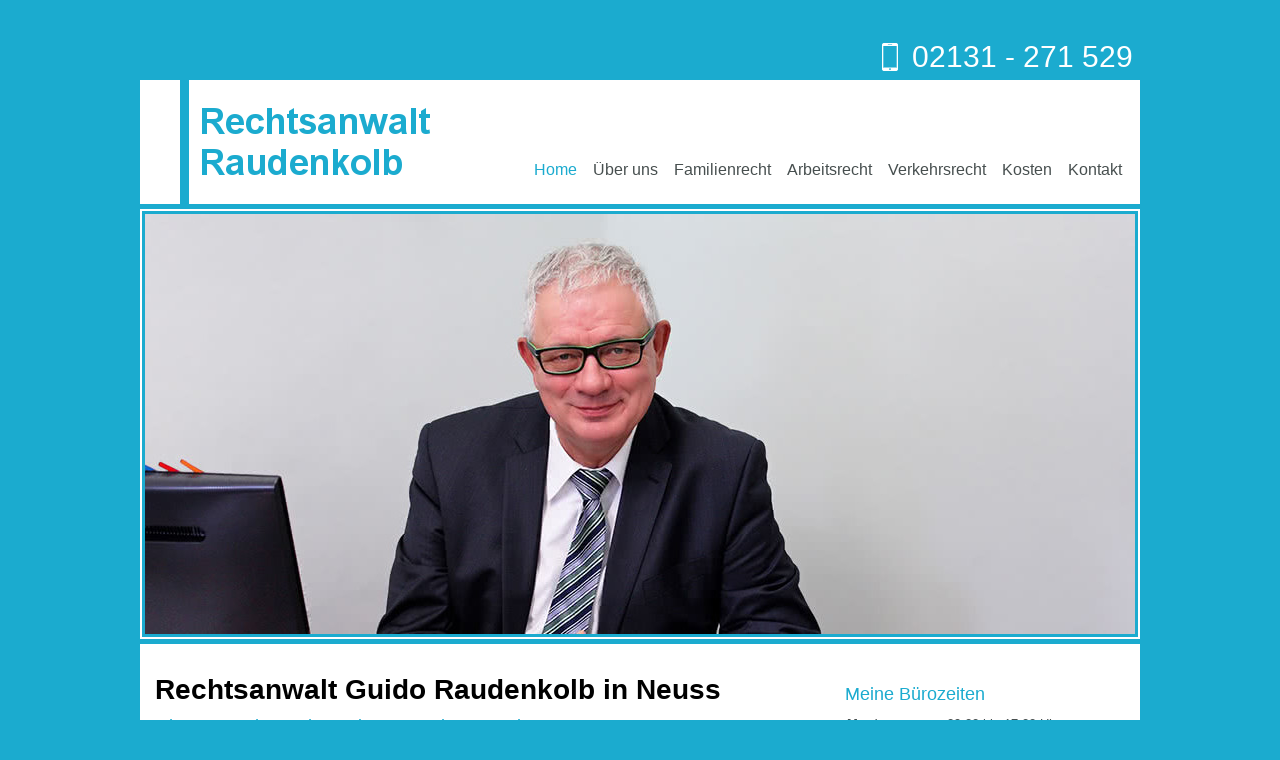

--- FILE ---
content_type: text/html; charset=iso-8859-1
request_url: https://guido-raudenkolb.de/
body_size: 3490
content:
<!DOCTYPE HTML PUBLIC "-//W3C//DTD HTML 4.01//EN" "http://www.w3.org/TR/html4/strict.dtd">
<html lang="de">
<head>
	<title>Rechtsanwalt Neuss - Vertretung im Familienrecht, Arbeitsrecht & Verkehrsrecht</title>
	<meta http-equiv="Content-Type" content="text/html; charset=iso-8859-1">
	<link rel="apple-touch-icon" href="/stream/images/icons/icon.png">
	<link rel="apple-touch-icon" sizes="72x72" href="/stream/images/icons/icon-72.png">
	<link rel="apple-touch-icon" sizes="114x114" href="/stream/images/icons/icon@2x.png">
	<link rel="apple-touch-icon" sizes="144x144" href="/stream/images/icons/icon-72@2x.png">
	<meta name="description" content="Rechtsanwalt für Familienrecht, Arbeitsrecht und Verkehrsrecht in Neuss - seit über 30 Jahren professionelle Beratung von Rechtsanwalt Guido Raudenkolb." />
	<META NAME="author" CONTENT="Rechtsanwalt Guido Raudenkolb">
<meta name="GENERATOR" content="cms2web">
<META NAME="publisher" CONTENT="[bense.com] GmbH Dortmund">
<META NAME="copyright" CONTENT="">
<META NAME="keywords" CONTENT="">
<META NAME="page-topic" CONTENT="Rechtsberatung">
<META NAME="audience" CONTENT="Alle, All">
<META NAME="expires" CONTENT="NEVER">
<META NAME="page-type" CONTENT="">
<META NAME="robots" CONTENT="INDEX,FOLLOW">
	<link rel="stylesheet" type="text/css" href="/stream/css/styles.css">
	<!--[if lte IE 7]>
	<link rel="stylesheet" type="text/css" href="/stream/css/ie.css">
	<![endif]-->
	<!--<script src="/stream/js/prototype_1_6_1_0.js" type="text/javascript" charset="utf-8"></script>-->
	<link rel="shortcut icon" href="/favicon.ico">
		
</head>

<body id="intropage">
		<div class="page_margins">
		<div class="page">
			<div id="head">
				<div class="logo">
					<img src="/stream/images/layout/logo.png" width="260" height="124" title="Rechtsanwalt Neuss - Guido Raudenkolb" alt="Rechtsanwalt Neuss - Guido Raudenkolb"></a>
				</div>
				<div id="nav">
					<ul><li class="active first"><a file_id="1" href="/index.html"><span>Home</span></a></li><li class=""><a file_id="3" href="/Ueber-uns/index.html"><span>&Uuml;ber uns</span></a></li><li class=""><a file_id="5" href="/Familienrecht-Neuss/index.html"><span>Familienrecht</span></a></li><li class=""><a file_id="7" href="/Arbeitsrecht_Neuss/index.html"><span>Arbeitsrecht</span></a></li><li class=""><a file_id="9" href="/Verkehrsrecht-Neuss/index.html"><span>Verkehrsrecht</span></a></li><li class=""><a file_id="19" href="/Proezesskoestenhilfe/index.html"><span>Kosten</span></a></li><li class=""><a file_id="11" href="/Kontakt/index.html"><span>Kontakt</span></a></li></ul>				</div>
				<div id="kontakt_head">
					<table>
						<tr>
							<td><img src="/stream/images/layout/phone.png" width="20" height="30" alt="Rechtsanwalt Neuss Telefon" title="Rechtsanwalt Guido Raudenkolb anrufen"></td>
							<td><a style="color:#fff" href="tel:+492131271529">02131 - 271 529</a></td>
						</tr>
					</table>
				</div>
			</div>
			<div id="header">
				<div class="mainimage">
					<div id="mainimage"><div><img src="/stream/images/layout/rechtsanwalt-raudenkolb-neuss_0x0.jpg" border="0" /></div></div>				</div>
			</div>
			<div id="main">
				<!-- <div class="location">
					<a href="http://www.rechtsanwalt-raudenkolb.de/index.html" class="location_home">Home</a>				</div> -->
				<div id="col1">
					<div id="col1_content" class="clearfix">
												<div class="block_content "><p><span style="font-size:18px;color:#1babcf">Meine B&uuml;rozeiten</span></p>

<table style="width:100%">
	<tbody>
		<tr>
			<th scope="row">Montag</th>
			<td>09:00 bis 17:00 Uhr</td>
		</tr>
		<tr>
			<th scope="row">Dienstag</th>
			<td>09:00 bis 17:00 Uhr</td>
		</tr>
		<tr>
			<th scope="row">Mittwoch</th>
			<td>09:00 bis 13:00 Uhr</td>
		</tr>
		<tr>
			<th scope="row">Donnerstag</th>
			<td>09:00 bis 17:00 Uhr</td>
		</tr>
		<tr>
			<th scope="row">Freitag</th>
			<td>09:00 bis 13:00 Uhr</td>
		</tr>
	</tbody>
</table>

<p>&nbsp;</p>

<p><span style="font-size:18px;color:#1babcf">Adresse</span></p>

<p><strong>Rechtsanwalt<br />
Guido Raudenkolb</strong><br />
Kanalstra&szlig;e 22<br />
41460 Neuss<br />
Telefon: <a href="tel:+492131271529">02131 271 529</a></p>

<p>&nbsp;</p>

<p><span style="font-size:18px;color:#1babcf">Ihre Vorteile</span></p>

<table style="width:100%">
	<tbody>
		<tr>
			<td style="vertical-align:top; width:20px"><img alt="" src="/stream/images/layout/check.png" style="height:17px; width:17px" /></td>
			<td style="vertical-align:top; width:20px">
			<p>35 Jahre Erfahrung</p>
			</td>
		</tr>
		<tr>
			<td style="vertical-align:top"><img alt="" src="/stream/images/layout/check.png" style="height:17px; width:17px" /></td>
			<td style="vertical-align:top">
			<p>immer auf dem aktuellen Stand</p>
			</td>
		</tr>
		<tr>
			<td style="vertical-align:top"><img alt="" src="/stream/images/layout/check.png" style="height:17px; width:17px" /></td>
			<td style="vertical-align:top">
			<p>Zusammenarbeit mit allen Rechtschutzversicherungen</p>
			</td>
		</tr>
	</tbody>
</table></div>											</div>
				</div>
				<div id="col3">
					<div id="col3_content" class="clearfix">
						<div class="contenttype_cms"><div class="block_content headline"><h1>Rechtsanwalt Guido Raudenkolb in Neuss</h1><h3>Ich vertrete Ihr Recht – Mit Herz und Verstand</h3></div><div id="Rechtsanwalt_Neuss_Arbeitsrecht_Familienrecht_Verkehrsrecht" class="block_content text"><p>Sie haben sich mit Ihrem Ehegatten zerstritten und w&uuml;nschen nun eine unkomplizierte, schnelle&nbsp;<strong>Scheidung</strong>? Zu Ihrer Verwunderung befand sich in Ihrem Briefkasten ein <strong>K&uuml;ndigungsschreiben</strong>? W&auml;hrend der Autofahrt in Gedanken versunken gewesen und pl&ouml;tzlich hat es gekracht? In unserem t&auml;glichen Leben sind wir permanent mit diversen Rechtsgebieten konfrontiert. Viele sind sich dar&uuml;ber gar nicht immer im Klaren. Vor allem die Gebiete des <strong>Arbeitsrechts</strong>, <strong>Familienrechts</strong> und <strong>Verkehrsrechts</strong> spielen hier eine zentrale Rolle. Da kommt Ihnen eine helfende Hand (oder besser gleich zwei) doch gerade recht, oder?</p></div><div id="Anwalt_Neuss_35_Jahre_Erfahrung" class="block_content text"><h2>Guido Raudenkolb - Anwalt mit 35 Jahren Erfahrung</h2><p>Mit 35 Jahren Erfahrung als <strong>Anwalt</strong> k&ouml;nnen Sie sich in den Fachgebieten <strong>Familienrecht</strong>, <strong>Arbeitsrecht</strong> und <strong>Verkehrsrecht</strong> vertrauensvoll an mich wenden. Ich m&ouml;chte Ihnen dabei nicht nur als Anwalt zur Seite stehen, sondern auch als &bdquo;seelische St&uuml;tze&ldquo;, die Sie in schwierigen Lebensabschnitten begleitet.</p>

<p>Ich berate Sie professionell, arbeite mit allen Rechtsschutzversicherungen zusammen und pr&uuml;fe, welche Kostenbeihilfen Sie in Anspruch nehmen k&ouml;nnen.</p>

<p>Einen &Uuml;berblick &uuml;ber meine Arbeit f&uuml;r Sie erhalten Sie auf den nachfolgenden Seiten.</p>

<p>Bitte z&ouml;gern Sie nicht, mich zu kontaktieren. Ich helfe Ihnen gerne weiter, damit Sie in rechtlichen Problemf&auml;llen nicht alle Last auf den eigenen Schultern tragen m&uuml;ssen!</p>

<p><strong>Ihr Rechtsanwalt Guido Raudenkolb in Neuss</strong></p></div></div>					</div>
					<div id="ie_clearing">&nbsp;</div>
				</div>
				<div id="extra">
					<div class="contenttype_cms"><style type="text/css" >.gkjt{display:grid !important;}@media only screen and (min-width: 1024px) {.gkjt {grid-gap: 25px 25px;grid-template-columns: 1fr 1fr 1fr ;}.gkjt>*:nth-child(1){grid-column:auto/span 1;grid-row:auto/span 1;}.gkjt>*:nth-child(2){grid-column:auto/span 1;grid-row:auto/span 1;}.gkjt>*:nth-child(3){grid-column:auto/span 1;grid-row:auto/span 1;}}@media only screen and (min-width: 768px) and (max-width: 1024px){
	.gkjt{grid-gap: 25px 25px;grid-template-columns: 1fr 1fr 1fr ;}.gkjt>*:nth-child(1){grid-column:auto/span 1;grid-row:auto/span 1;}.gkjt>*:nth-child(2){grid-column:auto/span 1;grid-row:auto/span 1;}.gkjt>*:nth-child(3){grid-column:auto/span 1;grid-row:auto/span 1;}}@media only screen and (min-width: 0px) and (max-width: 768px){
	.gkjt{grid-gap: 10px 10px;grid-template-columns: 1fr ;}.gkjt>*:nth-child(1){grid-column:auto/span 1;grid-row:auto/span 1;}.gkjt>*:nth-child(2){grid-column:auto/span 1;grid-row:auto/span 1;}.gkjt>*:nth-child(3){grid-column:auto/span 1;grid-row:auto/span 1;}}</style><div class="gkjt ugrid ugrid-5 "><div id="Mehr_zum_Arbeitsrecht" class="block_content text_intro"><table width="100%" cellspacing="0" cellpadding="0" border="0">
										<tr>
											<td>
												<a href="/Arbeitsrecht_Neuss/index.html" target="_self" title="Rechtsanwalt Neuss - Arbeitsrecht"><img class="tb_image align_top" alt="Rechtsanwalt Neuss - Arbeitsrecht" title="Rechtsanwalt Neuss - Arbeitsrecht" src="/stream/images/layout/arbeitsrecht-neuss.jpg" loading="lazy"></a>
											</td>
										</tr>
										<tr>
											<td>
												<h3>Arbeitsrecht</h3>

<p>Im Rahmen des <strong>Arbeitsrechts</strong> vertritt Herr Guido Raudenkolb Arbeitnehmer sowie Arbeitgeber und hilft bei der Pr&uuml;fung bzw. Ausgestaltung von Arbeitsvertr&auml;gen. Weiterhin leistet er Hilfestellung bei Abmahnungen oder gar K&uuml;ndigungen ...</p>

<p><a href="/Arbeitsrecht_Neuss/index.html" title="Rechtsanwalt Neuss - Arbeitsrecht">mehr zum Arbeitsrecht</a></p>
											</td>
										</tr>
									</table><div class="more"><a href="/Arbeitsrecht_Neuss/index.html" target="_self">Rechtsanwalt Neuss - Arbeitsrecht</a></div></div><div id="Mehr_zum_Familienrecht" class="block_content text_intro"><table width="100%" cellspacing="0" cellpadding="0" border="0">
										<tr>
											<td>
												<a href="/Familienrecht-Neuss/index.html" target="_self" title="Rechtsanwalt Familienrecht Neuss"><img class="tb_image align_top" alt="Rechtsanwalt Familienrecht Neuss" title="Rechtsanwalt Familienrecht Neuss" src="/stream/images/layout/familienrecht-neuss.jpg" loading="lazy"></a>
											</td>
										</tr>
										<tr>
											<td>
												<h3>Familienrecht</h3>

<p>Bei den f&uuml;r die Ehepartner belastenden familienrechtlichen Themen Trennung und Scheidung wei&szlig; Herr Raudenkolb Rat und hilft weiterhin bei Unterhaltsfragen sowie Regelungen des Umgangsrechts bei Kindern ...<br />
&nbsp;</p>

<p><a href="/Familienrecht-Neuss/index.html" title="Rechtsanwalt Neuss - Familienrecht">mehr zum Familienrecht</a></p>
											</td>
										</tr>
									</table><div class="more"><a href="/Familienrecht-Neuss/index.html" target="_self">Rechtsanwalt Familienrecht Neuss</a></div></div><div id="Mehr_zum_Verkehrsrecht" class="block_content text_intro"><table width="100%" cellspacing="0" cellpadding="0" border="0">
										<tr>
											<td>
												<a href="/Verkehrsrecht-Neuss/index.html" target="_self" title="Rechtsanwalt Verkehrsrecht Neuss"><img class="tb_image align_top" alt="Rechtsanwalt Verkehrsrecht Neuss" title="Rechtsanwalt Verkehrsrecht Neuss" src="/stream/images/layout/verkehrsrecht-neuss.jpg" loading="lazy"></a>
											</td>
										</tr>
										<tr>
											<td>
												<h3>Verkehrsrecht</h3>

<p>Im Verkehrsrecht unterst&uuml;tzt der Neusser Anwalt Guido Raudenkolb bei der Durchsetzung von Schadensersatzanspr&uuml;chen, der Anfechtung von Bu&szlig;geldbescheiden oder hilt dem Entzug des F&uuml;hrerscheins entgegenzuwirken ...</p>

<p><a href="/Verkehrsrecht-Neuss/index.html" title="Rechtsanwalt Neuss - Verkehrsrecht">mehr zum Verkehrsrecht</a></p>
											</td>
										</tr>
									</table><div class="more"><a href="/Verkehrsrecht-Neuss/index.html" target="_self">Rechtsanwalt Verkehrsrecht Neuss</a></div></div></div></div>				</div>
			</div>
		</div>
	</div>
	<div class="page_margins">
		<div class="page">
			<div id="footer">
				Rechtsanwalt Guido Raudenkolb | Kanalstra&szlig;e 22, 41460 Neuss | Telefon: 02131 271 529 | <a href="/Impressum/index.html" class="wikilink internal" title="Impressum">Impressum</a> | <a href="/Datenschutzerklaerung/index.html" class="wikilink internal" title="Datenschutzerkl&auml;rung">Datenschutzerkl&auml;rung</a> | <a href="/Sitemap/index.html" class="wikilink internal" title="Sitemap">Sitemap</a> | <a href="/Suche/index.html" class="wikilink internal" title="Suche">Suche</a>				<span class="skip wk_customer"> neus-rdkb 2026-01-19</span><span class="skip wk_wid"> wid-1</span><span class="skip wk_global"> drtm-bns 2026-01-19</span>							</div>
		</div>
	</div>
</body>
</html>


--- FILE ---
content_type: text/css;charset=iso-8859-1
request_url: https://guido-raudenkolb.de/stream/css/styles.css
body_size: 1451
content:
@charset "utf-8";
*{
margin:0;
padding:0;
}
body{
background:#fff;
text-align:left;
font-family:Helvetica,sans-serif;
font-size:14px;
color:#474f4f;
line-height:1.4em;
background-color:#1babcf;
}
dd{
margin:0 0 1em 2em;
}
img{
border:0 solid;
}
html{
height:100%;
margin-bottom:-1px;
overflow-y:scroll;
}
li{
margin-left:1.5em;
line-height:1.7em;
}
option{
padding-left:0.4em;
}
p{
margin:0 0 0.5em 0;
}
ul,dl{
margin:1em 0 1em 1em;
}
#col1 div.block_content{
padding:0 0 30px 0;
font-size:13px;
font-weight:normal;
}
#col1_content{
padding:26px 20px 0 0;
}
#col1{
float:right;
width:280px;
}
#col3 div.block_content{
padding-bottom:10px;
}
#col3_content{
padding-bottom:40px;
padding-top:10px;
min-height:400px;
height:auto;
}
#col3{
margin-right:350px;
}
#footer a{
font:normal 11px Helvetica,sans-serif;
line-height:2em;
color:#fff;
}
#footer{
text-align:center;
font:normal 11px Helvetica,sans-serif;
color:#fff;
margin:0;
padding:22px 0 15px 0;
}
#head{
margin:80px 0 0 0;
padding:0 0 0 40px;
height:124px;
text-align:left;
border-bottom:5px solid #1babcf;
background-color:#fff;
position:relative;
}
#header{
height:420px;
border:2px solid #fff;
padding:3px;
}
#ie_clearing{
display:none;
}
#kontakt_head img{
margin-right:10px;
}
#kontakt_head{
position:absolute;
right:5px;
top:-40px;
font-size:30px;
color:#fff;
}
#main{
background-color:#fff;
margin-top:5px;
padding:15px;
}
#nav ul li a:hover{
color:#1babcf;
}
#nav ul li a{
margin:0px;
padding:0 8px;
color:#474f4f;
font:normal 16px Helvetica,sans-serif;
text-decoration:none;
display:block;
}
#nav ul li.active a{
color:#1babcf;
}
#nav ul li{
float:left;
padding:0;
margin:0;
font:normal 16px Helvetica,sans-serif;
}
#nav ul{
margin:0;
padding:0;
list-style:none;
}
#nav{
margin:0;
padding:0;
position:absolute;
right:10px;
bottom:25px;
}
.block_content.contactform #cform_ort{
width:203px;
}
.block_content.contactform #cform_plz{
width:35px;
}
.block_content.contactform .text{
padding:3px;
width:250px;
border:1px solid #ccc;
}
.block_content.contactform td{
padding:0 2em 0.25em 0;
text-align:left;
vertical-align:top;
}
.block_content.contactform textarea.text{
height:130px;
}
.block_content.contactform{
line-height:135%;
}
.block_content.text_intro .more a{
font-size:0;
line-height:0;
position:absolute;
right:0;
bottom:0;
display:block;
width:76px;
height:76px;
}
.block_content.text_intro .more{
position:absolute;
margin:0;
height:40px;
text-align:right;
right:0;
bottom:0;
}
.block_content.text_intro img.tb_image.align_top{
margin:-15px 0 0 -15px;
}
.block_content.text_intro{
background:#f5f5f5;
padding:15px;
margin-bottom:30px;
height:320px;
position:relative;
}
.c20l,.c33l,.c50l{
float:left;
}
.c20r,.c33r,.c50r{
float:right;
margin-left:-5px;
}
.c25l,.c25r{
width:25%;
}
.c33l,.c33r{
width:33.333%;
}
.c38l,.c38r{
width:38.2%;
}
.c40l,.c40r{
width:40%;
}
.c50l,.c50r{
width:50%;
}
.c60l,.c60r{
width:60%;
}
.c62l,.c62r{
width:61.8%;
}
.c66l,.c66r{
width:66.666%;
}
.c75l,.c75r{
width:75%;
}
.c80l,.c80r{
width:80%;
}
.clearfix:after{
content:".";
display:block;
height:0;
clear:both;
visibility:hidden;
}
.clearfix{
display:block;
}
.location a:hover{
color:#1babcf;
text-decoration:underline;
}
.logo{
float:left;
}
.page_margins{
position:relative;
margin:0 auto;
width:1000px;
}
.skip{
position:absolute;
top:-1000em;
left:-1000em;
}
.subc{
padding:0 1.2em;
}
.subcl{
padding:0 2.5em 0 0;
}
.subcolumns{
display:table;
width:100%;
table-layout:fixed;
}
.subcr{
padding:0 0 0 2.5em;
}
body a:hover{
text-decoration:underline;
}
body a{
color:#1babcf;
text-decoration:none;
}
body#layout_1col #col1{
display:none;
}
body#layout_1col #col3{
width:100%;
}
body#layout_1col #extra{
display:none;
}
body#layout_1col #header{
height:180px;
}
body#layout_1col #mainimage img{
height:180px;
width:990px;
}
body#layout_3col #extra{
display:none;
}
body#layout_3col #header{
height:180px;
}
body#layout_3col #mainimage img{
height:180px;
width:990px;
}
/*div.kwlayer a:hover{
text-decoration:underline;
color:#1babcf !important;
}*/
h1{
color:#000;
font:bold 28px Helvetica,sans-serif;
margin:5px 0 0 0;
padding-bottom:10px;
}
h2{
color:#000;
font:normal 18px Helvetica,sans-serif;
padding:10px 0;
}
h3{
color:#1babcf;
font:normal 18px Helvetica,sans-serif;
padding-bottom:10px;
}
strong{
color:#000;
}
ul#sub_nav li a:hover{
color:#1babcf;
text-decoration:none;
}
ul#sub_nav ul.level1 li a:hover{
background:url(/stream/images/layout/dot.png) no-repeat left center;
color:#1babcf;
text-decoration:none;
}
